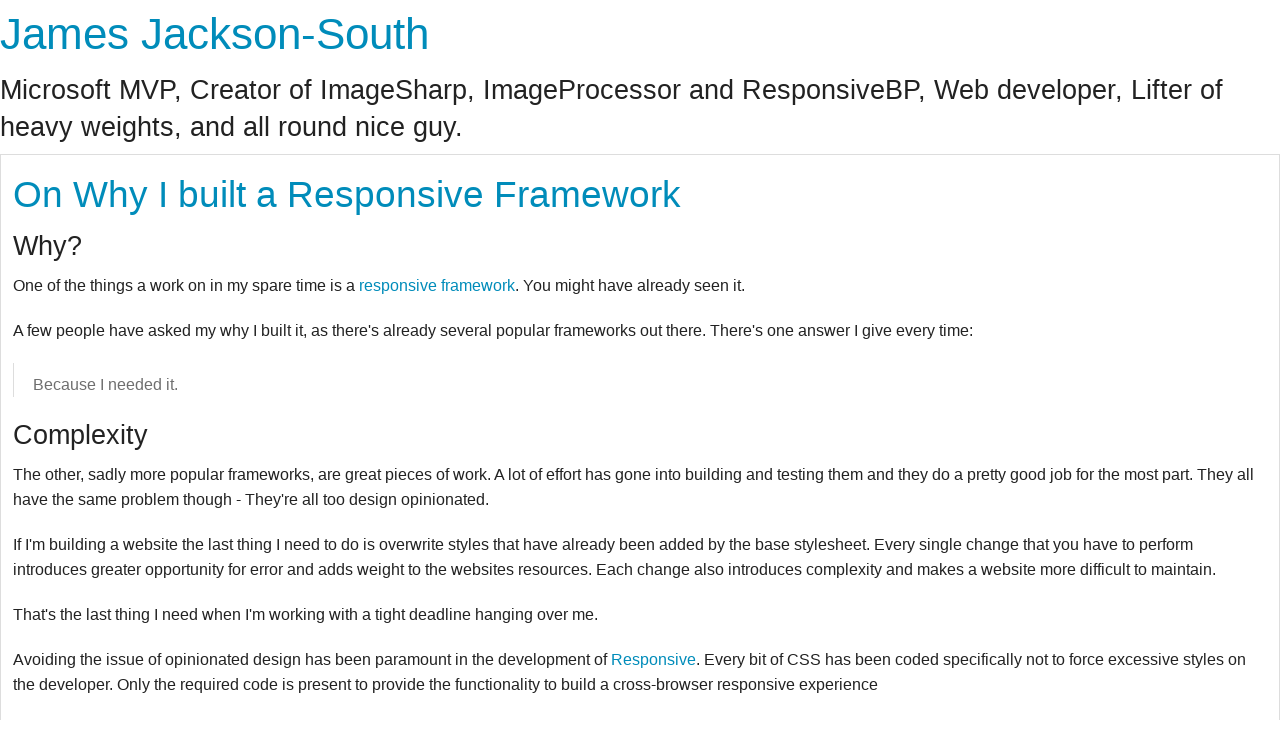

--- FILE ---
content_type: application/xml; charset=utf-8
request_url: http://www.jamessouth.me/tags/javascript/rss
body_size: 4981
content:
<?xml version="1.0" encoding="utf-8"?>
<?xml-stylesheet type="text/xsl" href="http://www.jamessouth.me/rss/xslt"?>
<rss xmlns:a10="http://www.w3.org/2005/Atom" version="2.0">
  <channel>
    <title>James Jackson-South</title>
    <link>http://www.jamessouth.me/</link>
    <description>Microsoft MVP, Creator of ImageSharp, ImageProcessor and ResponsiveBP, Web developer, Lifter of heavy weights, and all round nice guy.</description>
    <generator>Articulate, blogging built on Umbraco</generator>
    <item>
      <guid isPermaLink="false">1112</guid>
      <link>http://www.jamessouth.me/archive/on-why-i-built-a-responsive-framework/</link>
      <category>System.String[]</category>
      <title>On Why I built a Responsive Framework</title>
      <description>&lt;h3&gt;Why?&lt;/h3&gt;
&lt;p&gt;One of the things a work on in my spare time is a &lt;a href="http://responsivebp.com"&gt;responsive framework&lt;/a&gt;. You might have already seen it.&lt;/p&gt;
&lt;p&gt;A few people have asked my why I built it, as there's already several popular frameworks out there. There's one answer I give every time:&lt;/p&gt;
&lt;blockquote&gt;
&lt;p&gt;Because I needed it.&lt;/p&gt;
&lt;/blockquote&gt;
&lt;h3&gt;Complexity&lt;/h3&gt;
&lt;p&gt;The other, sadly more popular frameworks, are great pieces of work. A lot of effort has gone into building and testing them and they do a pretty good job for the most part. They all have the same problem though - They're all too design opinionated.&lt;/p&gt;
&lt;p&gt;If I'm  building a website the last thing I need to do is overwrite styles that have already been added by the base stylesheet. Every single change that you have to perform introduces greater opportunity for error and adds weight to the websites resources. Each change also introduces complexity and makes a website more difficult to maintain. &lt;/p&gt;
&lt;p&gt;That's the last thing I need when I'm working with a tight deadline hanging over me. &lt;/p&gt;
&lt;p&gt;Avoiding the issue of opinionated design has been paramount in the development of &lt;a href="http://responsivebp.com"&gt;Responsive&lt;/a&gt;. Every bit of CSS has been coded specifically not to force excessive styles on the developer. Only the required code is present to provide the functionality to build a cross-browser responsive experience&lt;/p&gt;
&lt;h3&gt;Accessibility&lt;/h3&gt;
&lt;p&gt;Another issue that isn't handled properly with other frameworks is accessibility. There's been meagre attempt to remedy this from other frameworks but for the most part they are a mess. I needed something that would handle the greater bulk of accessibility requirements without the developer having to do anything additional. As a result, every JavaScript component within &lt;a href="http://responsivebp.com"&gt;Responsive&lt;/a&gt; handles the creation and manipulation of &lt;a href="http://www.w3.org/TR/wai-aria/"&gt;ARIA&lt;/a&gt; attribution to ensure that its behaviour is accessible to screen readers.&lt;/p&gt;
&lt;h3&gt;Internationalisation&lt;/h3&gt;
&lt;p&gt;None of the frameworks that I am aware of have support for right-to-left languages built in. Developers shouldn't have to jump through hoops to do this. Grids, floated and positioned elements should switch, touchable components should reverse their behaviour, and directional keyboard events should reverse their behaviour all with the minimum of change required by the developer. &lt;a href="http://responsivebp.com"&gt;Responsive&lt;/a&gt; allows you to switch this by adding the attribute &lt;code&gt;dir=&amp;quot;rtl&amp;quot;&lt;/code&gt; to the html element&amp;#42;&lt;/p&gt;
&lt;h3&gt;In Summary&lt;/h3&gt;
&lt;p&gt;By now you should see why I created the framework and why both you and I should be developing our websites both responsive and fixed with &lt;a href="http://responsivebp.com"&gt;Responsive&lt;/a&gt;. Web development has never been more complicated, we're trying to do so much more with less time and more devices than ever before and we need the best setup possible to ensure that we can build performant, flexible, accessible sites. So give it a go, you'll be surprised at how much there is to offer.&lt;/p&gt;
&lt;p&gt;&amp;#42; &lt;em&gt;There has been conversation with other developers based on an outdated information in this &lt;a href="http://www.w3.org/International/questions/qa-html-dir"&gt;article&lt;/a&gt; that states that we should not do this as it reverses the position of the scrollbar in certain obsolete browsers. Instead, we should hack the document by adding a child element to the body setting the attribute on that. In my humble opinion that is ass-backwards (pun intended) If there is a browser bug in any of the non-obsolete browsers report it, don't hack around it.&lt;/em&gt;&lt;/p&gt;
</description>
      <pubDate>Tue, 02 Sep 2014 21:23:00 Z</pubDate>
      <a10:updated>2014-09-02T21:23:00Z</a10:updated>
    </item>
  </channel>
</rss>